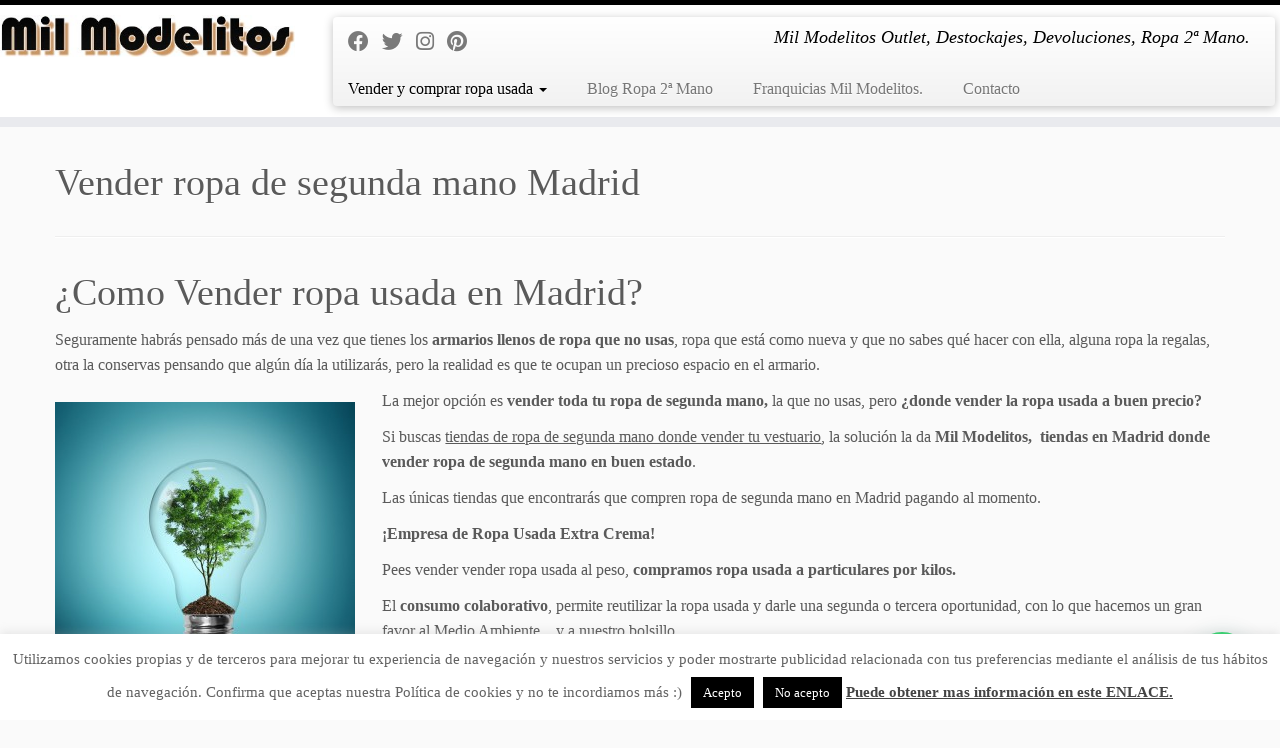

--- FILE ---
content_type: text/html; charset=utf-8
request_url: https://www.google.com/recaptcha/api2/anchor?ar=1&k=6LeMnYAUAAAAAN53YUl9YhFVT7FTQ4lrY0z-vW_d&co=aHR0cHM6Ly9taWxtb2RlbGl0b3MuZXM6NDQz&hl=en&v=N67nZn4AqZkNcbeMu4prBgzg&size=invisible&anchor-ms=20000&execute-ms=30000&cb=4jnrmifx542
body_size: 48569
content:
<!DOCTYPE HTML><html dir="ltr" lang="en"><head><meta http-equiv="Content-Type" content="text/html; charset=UTF-8">
<meta http-equiv="X-UA-Compatible" content="IE=edge">
<title>reCAPTCHA</title>
<style type="text/css">
/* cyrillic-ext */
@font-face {
  font-family: 'Roboto';
  font-style: normal;
  font-weight: 400;
  font-stretch: 100%;
  src: url(//fonts.gstatic.com/s/roboto/v48/KFO7CnqEu92Fr1ME7kSn66aGLdTylUAMa3GUBHMdazTgWw.woff2) format('woff2');
  unicode-range: U+0460-052F, U+1C80-1C8A, U+20B4, U+2DE0-2DFF, U+A640-A69F, U+FE2E-FE2F;
}
/* cyrillic */
@font-face {
  font-family: 'Roboto';
  font-style: normal;
  font-weight: 400;
  font-stretch: 100%;
  src: url(//fonts.gstatic.com/s/roboto/v48/KFO7CnqEu92Fr1ME7kSn66aGLdTylUAMa3iUBHMdazTgWw.woff2) format('woff2');
  unicode-range: U+0301, U+0400-045F, U+0490-0491, U+04B0-04B1, U+2116;
}
/* greek-ext */
@font-face {
  font-family: 'Roboto';
  font-style: normal;
  font-weight: 400;
  font-stretch: 100%;
  src: url(//fonts.gstatic.com/s/roboto/v48/KFO7CnqEu92Fr1ME7kSn66aGLdTylUAMa3CUBHMdazTgWw.woff2) format('woff2');
  unicode-range: U+1F00-1FFF;
}
/* greek */
@font-face {
  font-family: 'Roboto';
  font-style: normal;
  font-weight: 400;
  font-stretch: 100%;
  src: url(//fonts.gstatic.com/s/roboto/v48/KFO7CnqEu92Fr1ME7kSn66aGLdTylUAMa3-UBHMdazTgWw.woff2) format('woff2');
  unicode-range: U+0370-0377, U+037A-037F, U+0384-038A, U+038C, U+038E-03A1, U+03A3-03FF;
}
/* math */
@font-face {
  font-family: 'Roboto';
  font-style: normal;
  font-weight: 400;
  font-stretch: 100%;
  src: url(//fonts.gstatic.com/s/roboto/v48/KFO7CnqEu92Fr1ME7kSn66aGLdTylUAMawCUBHMdazTgWw.woff2) format('woff2');
  unicode-range: U+0302-0303, U+0305, U+0307-0308, U+0310, U+0312, U+0315, U+031A, U+0326-0327, U+032C, U+032F-0330, U+0332-0333, U+0338, U+033A, U+0346, U+034D, U+0391-03A1, U+03A3-03A9, U+03B1-03C9, U+03D1, U+03D5-03D6, U+03F0-03F1, U+03F4-03F5, U+2016-2017, U+2034-2038, U+203C, U+2040, U+2043, U+2047, U+2050, U+2057, U+205F, U+2070-2071, U+2074-208E, U+2090-209C, U+20D0-20DC, U+20E1, U+20E5-20EF, U+2100-2112, U+2114-2115, U+2117-2121, U+2123-214F, U+2190, U+2192, U+2194-21AE, U+21B0-21E5, U+21F1-21F2, U+21F4-2211, U+2213-2214, U+2216-22FF, U+2308-230B, U+2310, U+2319, U+231C-2321, U+2336-237A, U+237C, U+2395, U+239B-23B7, U+23D0, U+23DC-23E1, U+2474-2475, U+25AF, U+25B3, U+25B7, U+25BD, U+25C1, U+25CA, U+25CC, U+25FB, U+266D-266F, U+27C0-27FF, U+2900-2AFF, U+2B0E-2B11, U+2B30-2B4C, U+2BFE, U+3030, U+FF5B, U+FF5D, U+1D400-1D7FF, U+1EE00-1EEFF;
}
/* symbols */
@font-face {
  font-family: 'Roboto';
  font-style: normal;
  font-weight: 400;
  font-stretch: 100%;
  src: url(//fonts.gstatic.com/s/roboto/v48/KFO7CnqEu92Fr1ME7kSn66aGLdTylUAMaxKUBHMdazTgWw.woff2) format('woff2');
  unicode-range: U+0001-000C, U+000E-001F, U+007F-009F, U+20DD-20E0, U+20E2-20E4, U+2150-218F, U+2190, U+2192, U+2194-2199, U+21AF, U+21E6-21F0, U+21F3, U+2218-2219, U+2299, U+22C4-22C6, U+2300-243F, U+2440-244A, U+2460-24FF, U+25A0-27BF, U+2800-28FF, U+2921-2922, U+2981, U+29BF, U+29EB, U+2B00-2BFF, U+4DC0-4DFF, U+FFF9-FFFB, U+10140-1018E, U+10190-1019C, U+101A0, U+101D0-101FD, U+102E0-102FB, U+10E60-10E7E, U+1D2C0-1D2D3, U+1D2E0-1D37F, U+1F000-1F0FF, U+1F100-1F1AD, U+1F1E6-1F1FF, U+1F30D-1F30F, U+1F315, U+1F31C, U+1F31E, U+1F320-1F32C, U+1F336, U+1F378, U+1F37D, U+1F382, U+1F393-1F39F, U+1F3A7-1F3A8, U+1F3AC-1F3AF, U+1F3C2, U+1F3C4-1F3C6, U+1F3CA-1F3CE, U+1F3D4-1F3E0, U+1F3ED, U+1F3F1-1F3F3, U+1F3F5-1F3F7, U+1F408, U+1F415, U+1F41F, U+1F426, U+1F43F, U+1F441-1F442, U+1F444, U+1F446-1F449, U+1F44C-1F44E, U+1F453, U+1F46A, U+1F47D, U+1F4A3, U+1F4B0, U+1F4B3, U+1F4B9, U+1F4BB, U+1F4BF, U+1F4C8-1F4CB, U+1F4D6, U+1F4DA, U+1F4DF, U+1F4E3-1F4E6, U+1F4EA-1F4ED, U+1F4F7, U+1F4F9-1F4FB, U+1F4FD-1F4FE, U+1F503, U+1F507-1F50B, U+1F50D, U+1F512-1F513, U+1F53E-1F54A, U+1F54F-1F5FA, U+1F610, U+1F650-1F67F, U+1F687, U+1F68D, U+1F691, U+1F694, U+1F698, U+1F6AD, U+1F6B2, U+1F6B9-1F6BA, U+1F6BC, U+1F6C6-1F6CF, U+1F6D3-1F6D7, U+1F6E0-1F6EA, U+1F6F0-1F6F3, U+1F6F7-1F6FC, U+1F700-1F7FF, U+1F800-1F80B, U+1F810-1F847, U+1F850-1F859, U+1F860-1F887, U+1F890-1F8AD, U+1F8B0-1F8BB, U+1F8C0-1F8C1, U+1F900-1F90B, U+1F93B, U+1F946, U+1F984, U+1F996, U+1F9E9, U+1FA00-1FA6F, U+1FA70-1FA7C, U+1FA80-1FA89, U+1FA8F-1FAC6, U+1FACE-1FADC, U+1FADF-1FAE9, U+1FAF0-1FAF8, U+1FB00-1FBFF;
}
/* vietnamese */
@font-face {
  font-family: 'Roboto';
  font-style: normal;
  font-weight: 400;
  font-stretch: 100%;
  src: url(//fonts.gstatic.com/s/roboto/v48/KFO7CnqEu92Fr1ME7kSn66aGLdTylUAMa3OUBHMdazTgWw.woff2) format('woff2');
  unicode-range: U+0102-0103, U+0110-0111, U+0128-0129, U+0168-0169, U+01A0-01A1, U+01AF-01B0, U+0300-0301, U+0303-0304, U+0308-0309, U+0323, U+0329, U+1EA0-1EF9, U+20AB;
}
/* latin-ext */
@font-face {
  font-family: 'Roboto';
  font-style: normal;
  font-weight: 400;
  font-stretch: 100%;
  src: url(//fonts.gstatic.com/s/roboto/v48/KFO7CnqEu92Fr1ME7kSn66aGLdTylUAMa3KUBHMdazTgWw.woff2) format('woff2');
  unicode-range: U+0100-02BA, U+02BD-02C5, U+02C7-02CC, U+02CE-02D7, U+02DD-02FF, U+0304, U+0308, U+0329, U+1D00-1DBF, U+1E00-1E9F, U+1EF2-1EFF, U+2020, U+20A0-20AB, U+20AD-20C0, U+2113, U+2C60-2C7F, U+A720-A7FF;
}
/* latin */
@font-face {
  font-family: 'Roboto';
  font-style: normal;
  font-weight: 400;
  font-stretch: 100%;
  src: url(//fonts.gstatic.com/s/roboto/v48/KFO7CnqEu92Fr1ME7kSn66aGLdTylUAMa3yUBHMdazQ.woff2) format('woff2');
  unicode-range: U+0000-00FF, U+0131, U+0152-0153, U+02BB-02BC, U+02C6, U+02DA, U+02DC, U+0304, U+0308, U+0329, U+2000-206F, U+20AC, U+2122, U+2191, U+2193, U+2212, U+2215, U+FEFF, U+FFFD;
}
/* cyrillic-ext */
@font-face {
  font-family: 'Roboto';
  font-style: normal;
  font-weight: 500;
  font-stretch: 100%;
  src: url(//fonts.gstatic.com/s/roboto/v48/KFO7CnqEu92Fr1ME7kSn66aGLdTylUAMa3GUBHMdazTgWw.woff2) format('woff2');
  unicode-range: U+0460-052F, U+1C80-1C8A, U+20B4, U+2DE0-2DFF, U+A640-A69F, U+FE2E-FE2F;
}
/* cyrillic */
@font-face {
  font-family: 'Roboto';
  font-style: normal;
  font-weight: 500;
  font-stretch: 100%;
  src: url(//fonts.gstatic.com/s/roboto/v48/KFO7CnqEu92Fr1ME7kSn66aGLdTylUAMa3iUBHMdazTgWw.woff2) format('woff2');
  unicode-range: U+0301, U+0400-045F, U+0490-0491, U+04B0-04B1, U+2116;
}
/* greek-ext */
@font-face {
  font-family: 'Roboto';
  font-style: normal;
  font-weight: 500;
  font-stretch: 100%;
  src: url(//fonts.gstatic.com/s/roboto/v48/KFO7CnqEu92Fr1ME7kSn66aGLdTylUAMa3CUBHMdazTgWw.woff2) format('woff2');
  unicode-range: U+1F00-1FFF;
}
/* greek */
@font-face {
  font-family: 'Roboto';
  font-style: normal;
  font-weight: 500;
  font-stretch: 100%;
  src: url(//fonts.gstatic.com/s/roboto/v48/KFO7CnqEu92Fr1ME7kSn66aGLdTylUAMa3-UBHMdazTgWw.woff2) format('woff2');
  unicode-range: U+0370-0377, U+037A-037F, U+0384-038A, U+038C, U+038E-03A1, U+03A3-03FF;
}
/* math */
@font-face {
  font-family: 'Roboto';
  font-style: normal;
  font-weight: 500;
  font-stretch: 100%;
  src: url(//fonts.gstatic.com/s/roboto/v48/KFO7CnqEu92Fr1ME7kSn66aGLdTylUAMawCUBHMdazTgWw.woff2) format('woff2');
  unicode-range: U+0302-0303, U+0305, U+0307-0308, U+0310, U+0312, U+0315, U+031A, U+0326-0327, U+032C, U+032F-0330, U+0332-0333, U+0338, U+033A, U+0346, U+034D, U+0391-03A1, U+03A3-03A9, U+03B1-03C9, U+03D1, U+03D5-03D6, U+03F0-03F1, U+03F4-03F5, U+2016-2017, U+2034-2038, U+203C, U+2040, U+2043, U+2047, U+2050, U+2057, U+205F, U+2070-2071, U+2074-208E, U+2090-209C, U+20D0-20DC, U+20E1, U+20E5-20EF, U+2100-2112, U+2114-2115, U+2117-2121, U+2123-214F, U+2190, U+2192, U+2194-21AE, U+21B0-21E5, U+21F1-21F2, U+21F4-2211, U+2213-2214, U+2216-22FF, U+2308-230B, U+2310, U+2319, U+231C-2321, U+2336-237A, U+237C, U+2395, U+239B-23B7, U+23D0, U+23DC-23E1, U+2474-2475, U+25AF, U+25B3, U+25B7, U+25BD, U+25C1, U+25CA, U+25CC, U+25FB, U+266D-266F, U+27C0-27FF, U+2900-2AFF, U+2B0E-2B11, U+2B30-2B4C, U+2BFE, U+3030, U+FF5B, U+FF5D, U+1D400-1D7FF, U+1EE00-1EEFF;
}
/* symbols */
@font-face {
  font-family: 'Roboto';
  font-style: normal;
  font-weight: 500;
  font-stretch: 100%;
  src: url(//fonts.gstatic.com/s/roboto/v48/KFO7CnqEu92Fr1ME7kSn66aGLdTylUAMaxKUBHMdazTgWw.woff2) format('woff2');
  unicode-range: U+0001-000C, U+000E-001F, U+007F-009F, U+20DD-20E0, U+20E2-20E4, U+2150-218F, U+2190, U+2192, U+2194-2199, U+21AF, U+21E6-21F0, U+21F3, U+2218-2219, U+2299, U+22C4-22C6, U+2300-243F, U+2440-244A, U+2460-24FF, U+25A0-27BF, U+2800-28FF, U+2921-2922, U+2981, U+29BF, U+29EB, U+2B00-2BFF, U+4DC0-4DFF, U+FFF9-FFFB, U+10140-1018E, U+10190-1019C, U+101A0, U+101D0-101FD, U+102E0-102FB, U+10E60-10E7E, U+1D2C0-1D2D3, U+1D2E0-1D37F, U+1F000-1F0FF, U+1F100-1F1AD, U+1F1E6-1F1FF, U+1F30D-1F30F, U+1F315, U+1F31C, U+1F31E, U+1F320-1F32C, U+1F336, U+1F378, U+1F37D, U+1F382, U+1F393-1F39F, U+1F3A7-1F3A8, U+1F3AC-1F3AF, U+1F3C2, U+1F3C4-1F3C6, U+1F3CA-1F3CE, U+1F3D4-1F3E0, U+1F3ED, U+1F3F1-1F3F3, U+1F3F5-1F3F7, U+1F408, U+1F415, U+1F41F, U+1F426, U+1F43F, U+1F441-1F442, U+1F444, U+1F446-1F449, U+1F44C-1F44E, U+1F453, U+1F46A, U+1F47D, U+1F4A3, U+1F4B0, U+1F4B3, U+1F4B9, U+1F4BB, U+1F4BF, U+1F4C8-1F4CB, U+1F4D6, U+1F4DA, U+1F4DF, U+1F4E3-1F4E6, U+1F4EA-1F4ED, U+1F4F7, U+1F4F9-1F4FB, U+1F4FD-1F4FE, U+1F503, U+1F507-1F50B, U+1F50D, U+1F512-1F513, U+1F53E-1F54A, U+1F54F-1F5FA, U+1F610, U+1F650-1F67F, U+1F687, U+1F68D, U+1F691, U+1F694, U+1F698, U+1F6AD, U+1F6B2, U+1F6B9-1F6BA, U+1F6BC, U+1F6C6-1F6CF, U+1F6D3-1F6D7, U+1F6E0-1F6EA, U+1F6F0-1F6F3, U+1F6F7-1F6FC, U+1F700-1F7FF, U+1F800-1F80B, U+1F810-1F847, U+1F850-1F859, U+1F860-1F887, U+1F890-1F8AD, U+1F8B0-1F8BB, U+1F8C0-1F8C1, U+1F900-1F90B, U+1F93B, U+1F946, U+1F984, U+1F996, U+1F9E9, U+1FA00-1FA6F, U+1FA70-1FA7C, U+1FA80-1FA89, U+1FA8F-1FAC6, U+1FACE-1FADC, U+1FADF-1FAE9, U+1FAF0-1FAF8, U+1FB00-1FBFF;
}
/* vietnamese */
@font-face {
  font-family: 'Roboto';
  font-style: normal;
  font-weight: 500;
  font-stretch: 100%;
  src: url(//fonts.gstatic.com/s/roboto/v48/KFO7CnqEu92Fr1ME7kSn66aGLdTylUAMa3OUBHMdazTgWw.woff2) format('woff2');
  unicode-range: U+0102-0103, U+0110-0111, U+0128-0129, U+0168-0169, U+01A0-01A1, U+01AF-01B0, U+0300-0301, U+0303-0304, U+0308-0309, U+0323, U+0329, U+1EA0-1EF9, U+20AB;
}
/* latin-ext */
@font-face {
  font-family: 'Roboto';
  font-style: normal;
  font-weight: 500;
  font-stretch: 100%;
  src: url(//fonts.gstatic.com/s/roboto/v48/KFO7CnqEu92Fr1ME7kSn66aGLdTylUAMa3KUBHMdazTgWw.woff2) format('woff2');
  unicode-range: U+0100-02BA, U+02BD-02C5, U+02C7-02CC, U+02CE-02D7, U+02DD-02FF, U+0304, U+0308, U+0329, U+1D00-1DBF, U+1E00-1E9F, U+1EF2-1EFF, U+2020, U+20A0-20AB, U+20AD-20C0, U+2113, U+2C60-2C7F, U+A720-A7FF;
}
/* latin */
@font-face {
  font-family: 'Roboto';
  font-style: normal;
  font-weight: 500;
  font-stretch: 100%;
  src: url(//fonts.gstatic.com/s/roboto/v48/KFO7CnqEu92Fr1ME7kSn66aGLdTylUAMa3yUBHMdazQ.woff2) format('woff2');
  unicode-range: U+0000-00FF, U+0131, U+0152-0153, U+02BB-02BC, U+02C6, U+02DA, U+02DC, U+0304, U+0308, U+0329, U+2000-206F, U+20AC, U+2122, U+2191, U+2193, U+2212, U+2215, U+FEFF, U+FFFD;
}
/* cyrillic-ext */
@font-face {
  font-family: 'Roboto';
  font-style: normal;
  font-weight: 900;
  font-stretch: 100%;
  src: url(//fonts.gstatic.com/s/roboto/v48/KFO7CnqEu92Fr1ME7kSn66aGLdTylUAMa3GUBHMdazTgWw.woff2) format('woff2');
  unicode-range: U+0460-052F, U+1C80-1C8A, U+20B4, U+2DE0-2DFF, U+A640-A69F, U+FE2E-FE2F;
}
/* cyrillic */
@font-face {
  font-family: 'Roboto';
  font-style: normal;
  font-weight: 900;
  font-stretch: 100%;
  src: url(//fonts.gstatic.com/s/roboto/v48/KFO7CnqEu92Fr1ME7kSn66aGLdTylUAMa3iUBHMdazTgWw.woff2) format('woff2');
  unicode-range: U+0301, U+0400-045F, U+0490-0491, U+04B0-04B1, U+2116;
}
/* greek-ext */
@font-face {
  font-family: 'Roboto';
  font-style: normal;
  font-weight: 900;
  font-stretch: 100%;
  src: url(//fonts.gstatic.com/s/roboto/v48/KFO7CnqEu92Fr1ME7kSn66aGLdTylUAMa3CUBHMdazTgWw.woff2) format('woff2');
  unicode-range: U+1F00-1FFF;
}
/* greek */
@font-face {
  font-family: 'Roboto';
  font-style: normal;
  font-weight: 900;
  font-stretch: 100%;
  src: url(//fonts.gstatic.com/s/roboto/v48/KFO7CnqEu92Fr1ME7kSn66aGLdTylUAMa3-UBHMdazTgWw.woff2) format('woff2');
  unicode-range: U+0370-0377, U+037A-037F, U+0384-038A, U+038C, U+038E-03A1, U+03A3-03FF;
}
/* math */
@font-face {
  font-family: 'Roboto';
  font-style: normal;
  font-weight: 900;
  font-stretch: 100%;
  src: url(//fonts.gstatic.com/s/roboto/v48/KFO7CnqEu92Fr1ME7kSn66aGLdTylUAMawCUBHMdazTgWw.woff2) format('woff2');
  unicode-range: U+0302-0303, U+0305, U+0307-0308, U+0310, U+0312, U+0315, U+031A, U+0326-0327, U+032C, U+032F-0330, U+0332-0333, U+0338, U+033A, U+0346, U+034D, U+0391-03A1, U+03A3-03A9, U+03B1-03C9, U+03D1, U+03D5-03D6, U+03F0-03F1, U+03F4-03F5, U+2016-2017, U+2034-2038, U+203C, U+2040, U+2043, U+2047, U+2050, U+2057, U+205F, U+2070-2071, U+2074-208E, U+2090-209C, U+20D0-20DC, U+20E1, U+20E5-20EF, U+2100-2112, U+2114-2115, U+2117-2121, U+2123-214F, U+2190, U+2192, U+2194-21AE, U+21B0-21E5, U+21F1-21F2, U+21F4-2211, U+2213-2214, U+2216-22FF, U+2308-230B, U+2310, U+2319, U+231C-2321, U+2336-237A, U+237C, U+2395, U+239B-23B7, U+23D0, U+23DC-23E1, U+2474-2475, U+25AF, U+25B3, U+25B7, U+25BD, U+25C1, U+25CA, U+25CC, U+25FB, U+266D-266F, U+27C0-27FF, U+2900-2AFF, U+2B0E-2B11, U+2B30-2B4C, U+2BFE, U+3030, U+FF5B, U+FF5D, U+1D400-1D7FF, U+1EE00-1EEFF;
}
/* symbols */
@font-face {
  font-family: 'Roboto';
  font-style: normal;
  font-weight: 900;
  font-stretch: 100%;
  src: url(//fonts.gstatic.com/s/roboto/v48/KFO7CnqEu92Fr1ME7kSn66aGLdTylUAMaxKUBHMdazTgWw.woff2) format('woff2');
  unicode-range: U+0001-000C, U+000E-001F, U+007F-009F, U+20DD-20E0, U+20E2-20E4, U+2150-218F, U+2190, U+2192, U+2194-2199, U+21AF, U+21E6-21F0, U+21F3, U+2218-2219, U+2299, U+22C4-22C6, U+2300-243F, U+2440-244A, U+2460-24FF, U+25A0-27BF, U+2800-28FF, U+2921-2922, U+2981, U+29BF, U+29EB, U+2B00-2BFF, U+4DC0-4DFF, U+FFF9-FFFB, U+10140-1018E, U+10190-1019C, U+101A0, U+101D0-101FD, U+102E0-102FB, U+10E60-10E7E, U+1D2C0-1D2D3, U+1D2E0-1D37F, U+1F000-1F0FF, U+1F100-1F1AD, U+1F1E6-1F1FF, U+1F30D-1F30F, U+1F315, U+1F31C, U+1F31E, U+1F320-1F32C, U+1F336, U+1F378, U+1F37D, U+1F382, U+1F393-1F39F, U+1F3A7-1F3A8, U+1F3AC-1F3AF, U+1F3C2, U+1F3C4-1F3C6, U+1F3CA-1F3CE, U+1F3D4-1F3E0, U+1F3ED, U+1F3F1-1F3F3, U+1F3F5-1F3F7, U+1F408, U+1F415, U+1F41F, U+1F426, U+1F43F, U+1F441-1F442, U+1F444, U+1F446-1F449, U+1F44C-1F44E, U+1F453, U+1F46A, U+1F47D, U+1F4A3, U+1F4B0, U+1F4B3, U+1F4B9, U+1F4BB, U+1F4BF, U+1F4C8-1F4CB, U+1F4D6, U+1F4DA, U+1F4DF, U+1F4E3-1F4E6, U+1F4EA-1F4ED, U+1F4F7, U+1F4F9-1F4FB, U+1F4FD-1F4FE, U+1F503, U+1F507-1F50B, U+1F50D, U+1F512-1F513, U+1F53E-1F54A, U+1F54F-1F5FA, U+1F610, U+1F650-1F67F, U+1F687, U+1F68D, U+1F691, U+1F694, U+1F698, U+1F6AD, U+1F6B2, U+1F6B9-1F6BA, U+1F6BC, U+1F6C6-1F6CF, U+1F6D3-1F6D7, U+1F6E0-1F6EA, U+1F6F0-1F6F3, U+1F6F7-1F6FC, U+1F700-1F7FF, U+1F800-1F80B, U+1F810-1F847, U+1F850-1F859, U+1F860-1F887, U+1F890-1F8AD, U+1F8B0-1F8BB, U+1F8C0-1F8C1, U+1F900-1F90B, U+1F93B, U+1F946, U+1F984, U+1F996, U+1F9E9, U+1FA00-1FA6F, U+1FA70-1FA7C, U+1FA80-1FA89, U+1FA8F-1FAC6, U+1FACE-1FADC, U+1FADF-1FAE9, U+1FAF0-1FAF8, U+1FB00-1FBFF;
}
/* vietnamese */
@font-face {
  font-family: 'Roboto';
  font-style: normal;
  font-weight: 900;
  font-stretch: 100%;
  src: url(//fonts.gstatic.com/s/roboto/v48/KFO7CnqEu92Fr1ME7kSn66aGLdTylUAMa3OUBHMdazTgWw.woff2) format('woff2');
  unicode-range: U+0102-0103, U+0110-0111, U+0128-0129, U+0168-0169, U+01A0-01A1, U+01AF-01B0, U+0300-0301, U+0303-0304, U+0308-0309, U+0323, U+0329, U+1EA0-1EF9, U+20AB;
}
/* latin-ext */
@font-face {
  font-family: 'Roboto';
  font-style: normal;
  font-weight: 900;
  font-stretch: 100%;
  src: url(//fonts.gstatic.com/s/roboto/v48/KFO7CnqEu92Fr1ME7kSn66aGLdTylUAMa3KUBHMdazTgWw.woff2) format('woff2');
  unicode-range: U+0100-02BA, U+02BD-02C5, U+02C7-02CC, U+02CE-02D7, U+02DD-02FF, U+0304, U+0308, U+0329, U+1D00-1DBF, U+1E00-1E9F, U+1EF2-1EFF, U+2020, U+20A0-20AB, U+20AD-20C0, U+2113, U+2C60-2C7F, U+A720-A7FF;
}
/* latin */
@font-face {
  font-family: 'Roboto';
  font-style: normal;
  font-weight: 900;
  font-stretch: 100%;
  src: url(//fonts.gstatic.com/s/roboto/v48/KFO7CnqEu92Fr1ME7kSn66aGLdTylUAMa3yUBHMdazQ.woff2) format('woff2');
  unicode-range: U+0000-00FF, U+0131, U+0152-0153, U+02BB-02BC, U+02C6, U+02DA, U+02DC, U+0304, U+0308, U+0329, U+2000-206F, U+20AC, U+2122, U+2191, U+2193, U+2212, U+2215, U+FEFF, U+FFFD;
}

</style>
<link rel="stylesheet" type="text/css" href="https://www.gstatic.com/recaptcha/releases/N67nZn4AqZkNcbeMu4prBgzg/styles__ltr.css">
<script nonce="O9y1xqH8ZfvFGk6wWHJpuw" type="text/javascript">window['__recaptcha_api'] = 'https://www.google.com/recaptcha/api2/';</script>
<script type="text/javascript" src="https://www.gstatic.com/recaptcha/releases/N67nZn4AqZkNcbeMu4prBgzg/recaptcha__en.js" nonce="O9y1xqH8ZfvFGk6wWHJpuw">
      
    </script></head>
<body><div id="rc-anchor-alert" class="rc-anchor-alert"></div>
<input type="hidden" id="recaptcha-token" value="[base64]">
<script type="text/javascript" nonce="O9y1xqH8ZfvFGk6wWHJpuw">
      recaptcha.anchor.Main.init("[\x22ainput\x22,[\x22bgdata\x22,\x22\x22,\[base64]/[base64]/[base64]/bmV3IHJbeF0oY1swXSk6RT09Mj9uZXcgclt4XShjWzBdLGNbMV0pOkU9PTM/bmV3IHJbeF0oY1swXSxjWzFdLGNbMl0pOkU9PTQ/[base64]/[base64]/[base64]/[base64]/[base64]/[base64]/[base64]/[base64]\x22,\[base64]\\u003d\\u003d\x22,\x22InzCgGE3wqbDtGPCnMKNw4TCpRcDw6zCqjwVwp3Cr8OdwpLDtsKmP0HCgMKmEDwbwoknwr9ZwqrDgVLCrC/DvUVUV8Kcw4YTfcKuwpIwXWbDvMOSPCJ4NMKIw7DDtB3CuhQ7FH9Rw6DCqMOYWMOqw5xmwqpywoYLw51ybsKsw5XDpcOpIizDvMO/wonCo8ONLFPCusKxwr/CtH7DnHvDrcOYbQQrYcKXw5VIw6vDrEPDkcOzDcKyXznDkm7DjsKZB8OcJGs1w7gTQcOhwo4PAMORGDIEwr/CjcOBwpl3wrY0TkrDvl0owqTDnsKVwp7DuMKdwqFSHiPCusK6OW4FwqLDnsKGCTk8McOIwrTCgArDg8OJYHQIwrjCvMK5NcOVd1DCjMO5w6HDgMKxw4/[base64]/Dp8OHNMKgwqZ4wp3Ci8Odw5nDlgwaBE3DrWcJwonCqsKuTcKDwpTDozLCu8KewrrDgcKNOUrCtsOIPEkFw4cpCEzCvcOXw63Do8OFKVNZw6I7w5nDuHVOw40OdFrChR53w5/DlHPDpgHDu8KKaiHDvcOVwpzDjsKRw4oSXyAtw4UbGcONfcOECXDCgMKjwqfClsO0IMOEwoQnHcOKwqDCpcKqw7piG8KUUcKmeQXCq8O6wr8+wodgwq/Dn1HCmMO4w7PCrzfDr8Kzwo/DmsKlIsOxckRSw7/[base64]/DmMO2d8Kywr1PfjLDvsOEScKqbMO0aMO7wqnCmTXChMK4w7nCvVlBJlMKw7FkVwfCqsK7EXlSC2FIw5tJw67Cn8OcBi3CkcOWEnrDqsOiw53Cm1XCpsK2dMKLTsKcwrdBwrQBw4/Duh/ClmvCpcKFw5N7UGd3I8KFwqbDtELDncKRKC3DsUAwwobCsMO2wogAwrXCk8KVw7jDpjrDrVkFeWDCiTENJ8KhecO1w4Y8CMKmWcOrMG4cw5PCg8OWWh/[base64]/[base64]/[base64]/CjzAOJMKaw7k/BgI0eW5MUnwJB8OKw69TKA/Do2TDrgMySDjCqcO4w7wUelxTw5AcRE8mNjVSwr9Iw6w5w5Ucw7/Ct1jDr23CkEnDuxDDs0hACT0BJX/CuRBfH8O3wpTDrTzChMKlUMOuN8OZw4DDncKDM8KKw7Nnwp/DqzLCgcKAYRAvFzMVwrQwJEcuwocfwrNiX8KgE8Ohw7UJH03CiBjCqV7CvsOlw5NVfQxGwoLDsMOFEcO4IMOJwpbCnMKDFA9XM3PDoXrCjMK0GsOBTsKMCUTCtMKHcsOefsK8JMOrw4vDjCPDjH4DRMOTwoHCtDXDkCcowo3DqsOPw7zClsKRDGLCtcK/wowCw7DCm8O/w5TDkkHDuMKkwp7DjTTCkMKfw7jDl3PDgsKaTB3ChsKFwqfDklfDpA3DqyYlw4FrMMO7VMOVwoXCrTXCqcORw5d4TcKewrzCn8KvYU0dwr/DvnbCncKDwqBawpEXE8KKBMKaLMOpPSsjwoJTGsK4woTCq1bCsDNCwrfCrMKtH8Oiw4EBYcKJVBckwp11wqcWbMKlH8KaQ8OqckZHwr3Cm8OGPUg/Ql14D0hkR1DDqGwEIcO9XMOZwrbDm8KiTiZuUsO5EQowVcK+w4HDkAthwqN0XjvCkkdUdlfDuMO4w6zDisKeLjvCqU9aEDjCilTDkMKuBHzCvQ0lwqnCi8KSw5zDgBLDk3ECw67ChMOaw7wZw5HCjsOZf8OsM8Ktw6/[base64]/DnsOfw7PCoAjCrsOhSixowrh9w6Uhwo7DmMObXzBTwrIcwptEXsKMWMORf8ODRSpJe8KtPxvDqMOKUcKEWQRBwr3DqcOdw6bDhcKCMmQuw5g/[base64]/wohod8KOwpBRw7fDhMOyw4tTfMOdSwLDlsOowolnDMK9w7rCncKeUcKRw6Jqw5xOw7VjwrjCnsKYw6gOw5rCiWPDsk0+wqrDjkPCrlJLVHLCsmPDsMKJw4/CmSnDn8Kmw4PCj3fDpsOLQ8OLw5/CnMOlXRdDwqLCpcOARh7Cn01qw4rCpBUCwqFQIFXDr0VBw5FASyXDlBLCu2bDsgYwJFdORcOFw5dtX8KTNQLCusO7wpvDqMKoSMOQfsOdwonDgCrDhcOJZGIfw63DkyHDgMKZOMOSH8OVw6jDt8OaMMKQwrfDgMOTc8KTwrrClMKQwprDoMOtAjADw5/Drj7DqsK8w4hxQ8KXw6dZVcObB8KNPi/Cq8OsHMKsa8OxwosIXMKIwoDDlzR5wogONTEjKsOGUTXCumALF8OhGMOmw67Dqx/CoFzDmUkZw4TDsEkRwqXCrTxWZRHCocO9w7QUw4ZWN33CoXxdwpnCnlg6CkjCncOEw7DDtj9SI8Kqw6UAw4PCtcK7worDtMO+FMKEwpo4CMOaUsKcbsOtMVYUwq7Ch8KFOsKnXzdNE8K0OGrDisKxw58sBTLDtw/DjC3CsMOsw4TDvwjCvDDCiMKZwo4Lw4l1wrkUwpnCvMKswonCumZ8w6hBQlTDgMO6wqZKAlw6e39EVWHDvcK5DS4eDT1AfcOGP8OSDMOoVhHCs8OlAwPDk8KnCcK2w6zDkCR/Kxc8wrp6XsOfw63DlTggOsO5bnXDjMKXwqVxw5lmIcOBDE/DoATCtDAfw6Qrw4nDhcK/w6bCnDg9MUI0cMOEBcOtB8Ouw6HDhwVRwrzCmsOTcTYxWcO/RsOgwrbDocO8LDXDgMK0w7Aww5YCbwbDjMOTUw3CrTFWw4zDnMOza8K3w4vDgEk0wobDnsOGBsOsBMO9wrQxB0zCmygVZ3BHwp7ClnATJsKGw4PChSPDlcOawqw6GSbCt2HDm8O/wrlYN3BtwqIVVmHChhXCicOjSz4dwrrDvxsNYQIdf1kvZUjDpSB6w6Iww6xLHsKYw5RFccOEWsO+w5Brw48LWAt+w4DCrkdgw7h0DcOewodiwonDgQ/CizMCcsKuw5xLwox5XsK4w7/DtCbDkFbCk8KIw6HCrVVOQWhBwqnDrSkuw7XCmSTDnmbCj0ABwr0DXsKmw798wpVCw7BnGsK/[base64]/Ds8OZw6TCuWTCk1LChMKSw7gFw6Bmwo1NYx0ww6/DkMK3w5cHw67DuMKJeMKwwo8RC8OCw6pUHUDCmCBZw5Vhw7pnw7oowpfCgsOVcELDunvDnU7CozXDlMKtwrTCucOqfsOXfcO9RlFCw41rw77Cq3/[base64]/[base64]/DsnrDl8ObwoPCjXwGw4c3w40iw4wYWkcOF8KYw5twwqLDicO7wq/DssKhYS3ClsKyXg4QccKrbsOGfsKWw5x8MsK3wpYLJRHDo8KMwoLCom0WwqTDii3CgCzChjMLCExowrbCsnXCksObWsOLwpUlIMKdMMO1wr/Cr1BvZjo3IsKXw7EBwrVBwp9Ow4jCgTDDpsO1w4ACwo3Cux0TwooSL8OLYGLCscKOw5vCgy/DusKkwrrCkw99wqZJwpEQwqtYw6AcDsKAO0bDmGTDoMOJZF3CkMK0woHCisOuDwN8w5TDnD5mWSjDsU/DvVM5wql4wojCk8OaWTFmwrwzZ8OYJCbCsG1/TcOmwrTDpyfDtMKfwp8nBDnDrEIqOV/CvwEnw77Cl3hyw6nCisKoHnvCkMOtw7fDmRd/BUEcw51wG2vDhksnwoTDjcKlwrHDjRrCj8O6Y3HDilPCmktPJQY7wq8DQcO5DsKxw6fDmSnDtXzDnXleW2AEwpk/DcO5w7wywqoUHE0ePsOIUQXCtsOXBQA1w5TDgDzCjhPDgy7CvWFJXX4pwqZKw4HDpG/CvDnDlsO3wrxAwrHCpR0ZSRAVwqTCgX4gNBRSRTfCjMOPw7w7wpIBwpoLFMKyf8KZwp8Bw5c8U37CqMOww7QBwqPCqS9vw4ABVMKIw6jDpcKnX8KKDV3DncKpw5HDlB18dUJpwpc/OcK+BsKAfRDDjsOLwq3DlcKgDsO1KQV5I2JuwrTCniMww4LDrV/Cu08dw57ClMOEw5PDtyzDk8KxGEpMN8KMw6HChnUKwq/DnMO4w5DDqMOcOmDClUBqdD9eXhbDmmjCvTjDln4WwqwQw7rDjMOPQ2EJw43DhcOJw5sCW0vDocK2UcKoacONBsK1wrNQFWUZw71Vw6PDqmrDkMKhTsKqw4jDtcOLw5HDvUpXb0pXw6dTJ8K9w6ohOxfDpBrCsMK1w6/Dv8K5wofCjMK5K2DDoMKTwr/[base64]/wo7Cp8OgUMOYw6XDlhDCg1bCm8Kdw5PDkcKuHGHDhk3CsH/DpcKKFMOxbGR1JkA9wofDvhJ/w6vCr8OZb8OKwpnDqhZ5wrtcb8KVw7UlIBIVGh3Cq3zCgEheWsOtw4RRYcOVwrAmfibCszBWw5fDqMOZe8KeUcKLdsO2wpDCisO+w61OwocTeMOXMhXDtlZPw6HDhR/DrA1Mw6AWEsO/wrNhwobDocOKwplFXToMwqPCpsOqNmnClcKrcsKHw64ew58MF8O6PcKmJMKmw7txIcORDjDDk24BQ187w7HDjV8ow7jDkcK9ScKLV8O/[base64]/[base64]/[base64]/Dj0pMNsO/SzIBPigIw40qDMKLwq7DuDxbI2NPLsO6wq8kwpwHw4nCvMKMw7kmZMOddcO6MSjDo8OGw75yZsO7BlliIMO3OC/CrQpLw6dVIcOfN8OEwrxsYR8vUsK4Bi7DqEJ8AhTDilPCvyAwU8OJwqPCu8KLVBttw40TwqZKw4d5azw0wpEbwqDCuX/DgMKgG2gLF8OQFDA1w4oDIngHLHsFTSdUFMOpEsOAN8O2ACHDpRPDgC4YwogWUiIswozDtsKUw7PDksKOfjLDljRFwq1Tw5JOAsKYbQLDug8RMcOFQsK3wqnDusKkVip/MMOVa2Zmw6zDrXwhaTtROBEVU28yKsK5VsK4w7EAL8OkUcOjIMKnWcO+MMODOcKBN8OTw7Ypwr4ZUcKow6VNUChAGltKEMKbYxFODFdLwrvDmcO9w4Q8w45jw4Zqwoh7awp/dnDDvMKZw7MnGGTDlMO2BcKgw6XDlsOTQcKjRBDDkkDDqHQCwofCo8OzRQHCscOYRcK8wo4Zw6TDrD08wrJXNk8hwozDh2TCmsOpEcKBw4/[base64]/w4bCuwsUBsOaAcKvcEcCw6wrw6LCr8OMKsOZw6tiA8K2M8K8XmV/[base64]/Cm8KoPxnCqEXDtcOHDsOvJDMzwpYTw4Z7IWvCgSp4woJDw518WXMifMK+G8OyTsKOIcO2w4N3w5rCscK/CnbDkiIfwpAxFcO8w4bDmkc4TlXDj0TDo15vwqnCkhoIMsOPOjLDn3bChCcJeg3DocKWw793TMKGY8KGwoFhwpk3w5YhTE8vwrnDgcKRw7TDjDV8wp/Dr286NgBlFMOUwpTDtlPCrzFswrPDpB0RSFojDMO0F3TChcKowp7Dm8OaOVfDuTJEFsKQwp0PBW/[base64]/CnMKtG8OMdEzCmEUSEcO6wpgXa0xGP8KHw5DDnQstwo3ClcKowonDncKJMzhZb8K0wonCvcORcgrCocOFw5XCsQfCq8Krwr/CksO8wrZBbSvCvMKhAsOIegrDuMKfw4LCqBkUwrXDsU89w5nCpS0KwqXCg8O2wqd6w7cIwp7DgsKCQcOqwpbDtDNXw6w7wrI4w6DCqsK5w7U1w6JpFsOMEQ7Dm1HDk8OIw7sHw6Y+wqcaw44SVyRZEMK7OsOewpwLHh/DrwnDu8OKUmEXOsK0B1R2w5oJw5nDicO5w4PCucKyDsKDWsOcTCHDl8OxdMKdw5jCo8O0PcOZwoPChWDDhXnDjCrDig5qAMKcCsKmWxfDnMOYKGZewp/[base64]/wpJJai7Cq3bCqFbChErDh8OLaknChRVOf8OaAxbCqMOhw6c6KiRnRVdYEcOLw6PClsKiMXTCti0RFVAbfnzCuyh1RjUZbiMyfcKyIHvDm8OhA8KNwpXDscK8ZVggUgvCo8OIfcK8w7rDm1nDom/DkMO9wq7Chwp4AMKTwrnCtynCtDTCucKVwrrDt8Ofc2dWOHzDnEURNBFHMsODwpLCm3ZtS2BkVQPCjcKRUsODO8OePMKEKsOowpFqMhHDrcOGDFvCu8K7wpgPOcOrw5l0wprCoVpAwpTDiBs3OMOEYcOdWsOgGEbCv1XDtz4bwoHDrx/CnHUsHETDicKPNsOkeS3DunlWHMK3wrUxBynCsiZVw7tAw4rCjcO3wrVTHXnDnzHCmyMvw6HDpCoqwpXDhFZMwq3CgkF7w6rDkz4twoAiw7Ugw7Y2w713w4w/D8KcwpDDhkrCmcOUBMKJJ8K2wqTClxtVDTIhd8K8w5LCisKJDMOVwpt6wqZEIxlMwpnCkHA7w6fCigl4w63Di2tjw7cMw5jDsFMtwrsPw4bCrcKnSy/DnSQBPMOifMKVwoDCqMOPZh0EF8O/w7zCowbDi8KVw5/Cr8OOUcKJOAIyfCQBw6DCpFhmw5nCgcKbwoZjw7wcwqjCsyjCksOBQ8KjwqpRbHskBcOtwosjw57CrsOxwqJbD8K7OcOBR2DDjsKEw6nCmCvDrMKTYMOZV8OyKEFiVBJQwpB9w7lmw5LDuwLCjT4oTsOYMDPDoV8HRsO+w4/[base64]/IMO5RsOHUcKQw6PDj1DDohXDo8OdNcKfLiHCuSpODMOswrEhMMOTwq0+M8K8w5NcwrxSFcOWwozDncKDWRUGw5bDrsKZKhnDmn/[base64]/CisKSBjnCvidowozCiHbCsVvDpMOZw5cvZsOUfMKmLFDCugkaw4HCiMO6w6Bzw7/DlcKPwp7Ds28PBsOJw7jCu8KIw4p9ecOIRG/CqsOBNy7Dt8OYdsO8e1plVlNdw5Mye05DCMONS8KqwrzCjMKmw58zY8K+Y8KHGRd/K8Kww5LDmx/[base64]/[base64]/wqnCoRZZaBdyRMKtw6rDgRQFw7Ekw5BgQHnCkljCtcKCI8Kgwp3DrsKHwqXDh8OjFDPCsMK7YzPCn8OXwoVpwqbDqcOswrNQTsONwoN2wpEEwoXDlmMFw41yTMONwo0OGsOjw4/CsMO/w5xsw7vDjsOnUMOHw5x4w7LDpiYHFcKGw74Mw6fDtWLChUXCtjwSwpIMdC3CmynDrSgMwq/DmMO5aAoiwq5EN0HCr8Ohw53CvEXDpjzDgjjCsMOpwpJMw74cw7bCj3bCvcK8WcKdw4dMeFhmw5o/wpJ6UFJzQ8KMw5ddwr/[base64]/[base64]/[base64]/[base64]/XRbCrwHDlcOBw5bCuDkVwoEPwr/Dm1zCo2Naw77Di8KAw7TCjmFFwqhZS8KWbMOWwpwDD8KwbXVcw47CrwLCicKCwqc6cMKWDTpnwrsSwqFQAyzDk3AGw6hlwpdCw7XCmW3CvytGw5fDjBwqEEfCkkxMwozCpEvDoHHDisK6QiwhwprCnkTDrj/DuMK2w5nCnMKDw6lDwrMBHR7DrD5lw5LDvMOwOsORwoPDg8KvwrUmXMOARcKrw7V3w6ccCCkHRkrDmMOGw47CoAzDlCDCq0zCi0B/A3UxNArClcKfNkl5w4rDucO7woF7IMOMwqdWVXfCh2Iuw5vCvMOLw77Drn0Peg3CpGN9w6c3BMKfwrrCgXrCjcOKwrQfw6cJw71Bwo8Ywr3CoMKgw6PCjsKGcMKFw6dNwpTCnXs/LMOlJsKhwqHDssKzwpTCgcKNYsKlwq3Cqm16w6BEw45sJQnDlW/DsiNOQDcww6VXFsODE8KRwqpACMKjasOOVQUdwq3ClsKEw5vDrHTDqAjCkFJQw692wrpVwqbCgQZRwrHCuw8TKcKVw6Rqwr/DusKdwoZvwpcyEsOxVmjDnTN1L8KHBAUIwrrCpsOJQ8OaHnwPw4sFbsOWF8OFw7Nvw5zDtcOoQypDw6Iawp/[base64]/[base64]/Cg33CkMKDwqU9YSXDsMOKw4DCpcKIwppnwpDDqQ4GfWTDmjfCnlZkRmDDpCotwqbCiSkuN8OLAERLVMKdwqXDu8OHwqjDrF8/EMKeN8OrNsOkw4FyKcKWIMOgw7nDrHrCp8OMwqZzwrXCjgc/[base64]/[base64]/Dr8OhKsOqw4/DvsKbJ3bCmMK6OsKewqBEwrfDm8KOJlHDhG0UwpfDoGI4ZsKNY0Zrw63CtcO4w5XDk8K1BH/Cpjo8JMOnD8KvM8Ozw6RZKB7DlcOTw7zDpcOGwpvCqMKPw6UaK8KiwozCgcOVcArCt8Klb8OTw4pZw4TCpsKrw7FgbMO3T8K2w6EGw7LCmsO7fFLDkcKuw7PDmnsYwqwEQcKww6ZSXG3Do8K4M258w6fCs3NhwrLDtXbClgjDiB/CqSR1wqXDvsKZwp/CqcO/wpQgWcOoecOSQcKGHkHCscKyOiVjwqjCgWVtw7oaISkbMGciw4fCpcOrwpXDu8KzwpJ0w5owYzwowoVobRXCtMOBw43DhcKfw7jDsjTDlU8uw4fCssORAsO7RyXDl2/DqmDCjsK4Qx4vSjXCg1XDqMK0wptqajV3w6DCn2AabAbCsH7Dn1AOVyHCn8KjUcOtQx9Jwo5OBMK1w6MvQ3IrZ8Oqw5XCpsOOPAtQw6zDm8KWPFwldMOjBMOldjzDgTZ1wrfDr8Kpwq0WL1XDhMKNNsKuHCfCmT3DtsOpfz5fRC/CmsK+w6sswqAzZMKUD8KBw7vCl8O2Rxh6w6FdL8O/[base64]/[base64]/Djypsw45YUGTCi2bCkMKHw5NyKAQwwonCncKZw5rCssKqDiZCw6oVwoUbLztQecKsSAHDv8OFwqnCosKewr7DgsOHwrjClRjCjMOgNg7CpjgTK1kbwo7Do8KHEsKCJcOyckvDqMORw4lUSMO9AWl5CsK9EMKHEwbCn0LCncOzw4/Dp8O/X8O4wp3DqsK+w6zDohEvw5otwqULYixrXgR9w6bDkHrDgyTCjxfDnz/CvmfDonbDuMO6w7FcN2bCkTF4XcOUw4QpwoDDncOswqVkw6lIPsKdIMORwooDIMODwpjCscKdwrBpw7kkwqphwrJPR8OqwrJmTBDCl3Fuw5PDiCLDmcO6wosTS2jCiAMdwrxswp9MHcOLPsK/[base64]/KMOEEsKXw5wBbVDDgnbCo3zCu8OlVjlnFAwdw6zDtERlMMKFwoVbwrpHwo7DvkTDscOcJcKYW8KlBcOawoYFwqsXR2czGn9Wwqw+w78Zw6UZahzDjMKmUsOgw5dGwrjCmMK6w7TCl1NEwrvCi8KAJsKkwoTCgsKxDVfCjlDDsMKAwrzDscKPeMOwHz/Cs8KOwoDDhCDChMO/L07Cm8KVdk8nw548w7PDgWHDn1DDvMKKwo8QJ1TDmEHDk8KAPcOGe8K1EsO/[base64]/[base64]/CgD3Dq17DhMKuOEHChXfDpMKpc8KLwrzDiMOUw4Fww7HCr00AA2zCnsONw5vDpxvDucKewrcRBMOOD8OVSMKqw6dDw4PDkU/DqmHCtm/DqQTDglHDmsOawrVvw5TCqMOAw75nwp9Swo0dwrMnw5/DjMKnXBPDujDCkSzCo8OPfcO9bcKdEsOKS8OFBsKiFjV8ZC3Ct8KkHcO8wrQNLDIgHsKrwoRgO8ONEcOAE8KnwrvDksOuw5UAXsOIQBrDtSLDoXLCpGfCrmscwpJIbS8fFsKGwqvDqD3DsikJw4XCgF3Du8OwW8KXwqozwq/DgcKew7AxwqHCicO4w7B4w5JPwq7Du8KDw5jDgmHChDbChcO5LjLCisKPV8OdwpHChgvDicKow7EOQsKAw6NKL8O9RsO4wo4aCsOTw57Du8ONAT3Cj3HDuV4pwqsKU0ZgKxLDjnPCp8OGPCBJw5cBwpNzw73DosK0w40CGcKIw6tSwoIywp/ChDzDvVvCs8Kww4PDkV/DnsOFwp7ChyLCmcOrFMKjMBvCqw3CjlvDscOHD1h9wrnDnMOYw45EeCNAwqnDtVnDksKlIiPCtsO6w6rCpMKWwp/Cn8K9wr8Owp/Dv03CmDrDvm3DjcO7azbDiMKFF8O2EMO0DBNJw7zCkGXDtB0PwobCosOYwpxPH8KJDQhrLMKcw5g6wrnCv8ObMsKvYjA/wrrCqHjDmllrGRvCicKbwpY+w40PwqnChibDqsO8T8OMw70VEMOWX8Kiw4TDnzIkNsOiEGDDoBXCtioKeMKxw6DDrl1xb8KWwp8TMcOYTUvCjsOEMMO0VcK7LHvCq8OlOcOKI1E2OELDvMKaDMKYwrNTUE1Ww65eaMK/w5rCtsOxLsKnw7V4R3nDhHDCtW0NAMKUJ8Oww6HDjiXCtcKSAcOkW2DCrcOlWkgYdmPCtHDDi8Kzw63DpTPChERfw79lXD0jAkYydMK7worCoBDClGfDu8OZw7BqwqVBwpEeScKOQ8ORw4VHLTw7YnXDpn5LfMOYwq5/wqrCscONBcKJwonCu8OBwonCtMObMcKcwo1MQ8KawojCpMOrw6PDhMOjw7QrVsKfcMORw5LClcKRw4xjwp3DnsOuXAsjGUVuw6hoVnsTw7IRw6gLWlXCgsKGw5RXwqIGbD/ChcOEbQrCmB8KwpDCh8KkfXDDggoJw7/CpMO+wpvDisKTwpANwoBUP1cTC8ODw6rDgj7CgnJCfxfDosKuUMO0wqnDt8KMwrTCvMKhw6rCrAtVwq9wHsOzYMOCw53Cik4mwr0FasKCMcOiw7PDpcOSw4d/IsKOwqk7DMK7dVdaw5TDs8K9wo/Dlj0ISEo3e8KpwoDDlQFSw6QpQMOowrlLScKuw6/DpnlIwocGwo19wocrwoLCq0LCvsK7KF/Ch07DtMODDXXCrMK2fBLCpcOqJVMJw47Dq33Dg8OMccKiSznCgsKlw5nCoMKzwrLDsnQbU0gBZsKCPgpywp0zIcOOwrNtdHA6w7XDuhcTKWNEw6rCn8KsE8Oew7oVw61+w7EXwoTDsEg3KTJdBCVUATTCvMOLSDwueXXDrD/DlgvCncOmeQATMlIwOMKSwr/DhgVbMBtvw5TCssK4YcOHw7IQMcO9YkNOMW/CmcKIMhrCs31PT8Kuw5rCp8KME8OdHsKWFl7DjsO6wp7ChzTDijxyacK8wqXDtcKMw7Viw4QMw7nCkU3ChwxrWcO/wpvCo8OVJUteK8K4wr17w7PCp2zCoMKnbXc5w7wHwpo+ZsKBSgkyYMOjbMOmw5vCvTVkwr90wrPDg0I3w5ghwrPDpcKrJMKtw6vDmXZRw5FpahUKw4/CusKhw4/DmsK1ZXrDnCHCjcKxbi8cEkXClMKaKsO4DBVmK1ksF2HCpcOYMllSClxWw7vDhAzDqMKjw6xvw5jCsW4wwrs8wrRSYC3DnMOfEMKpwqfDnMKBKsOoXcOrbQwiHnBtVR9/wojClFDCn2A3MCPDqsKDBBzDuMKpPzTChQkSFcKSZibCmsK5wqDDsB80PcKsdMKxw54+woHClcOoSxIvwr7CgsOMwqoUaj/DjcOww6tJw5fCosKMI8OCcR1XwoDCmcONw65iwrrCm0nDlgomXcKQwoYHEnwAFsKgYMOwwqzDhMKiw4bDpcK3w7VlwpXCsMOdP8OCFcOeYjfCgsOUwoljwpMewpYsYwLCjDfCrS9lP8OeN0DDh8KLIsKCQ3jCuMO+EsO/QFnDoMO9fTbDsg3DgMOeO8KaARvDvMKwdWsrUH1JXcOKY38Uw6BiVMKnw6Ndw6/CkmMjwqzCi8KRwoDCu8KxPcK7XB0ULRI1VyHCuMOgJGdrDcKkKGzCr8KXwqLDs2kdw4LCocO1WiQ2wrwDEMKje8KBcA7Cl8KGw78eJ1/[base64]/DqRvCr2xYw6JPcxEnDcKzeMO1OxV7DiBTMMOOwpjDtRXDt8Onw47DqXDCicOwwr0jA2TCgMK8EsOvXFVxw7FewpDCmcOAwqTCvcK+w5txCcOBw7A6bcK7NFxdNV7Cg3LDlyLDocOZw7nCjsK/w5HDlhkbPMObfyXDl8KuwqN9MUPDvXvDkADDo8Kuw5fDgsOLw5xbLXHCuDnChXhHA8O6wqfDqAjDu3/CtUI2PsOEwqt0GikGN8KuwpY8w6PCssOgw5pzwp7DpiU8wqzCgBnCpsOrwph7ZU3CjSnDhUDCkz/DicOawq58wpbClXpQLsKhZy7DnzVgExvCqybDu8OswrjChcOBwoPDkSjCklkefcK9wpDDmMOMRsOHw443wpDCuMKDw610w4okw6p+d8O3wp9HZMOAw7Etw4NOS8KIw751w6zDjldDwqnDosKnN1vDrDt8Gx/[base64]/w6PDu2sTwqXDohYeOMKecsKtVsKvecK9wqh4E8Olw6I1w5vDuwJnwqYmHsKqwoUeGRViwroTf2bDqWh4wpwiMMKPwq7Dt8KTRmUFwppRP2DCgi/[base64]/wrfCjsKXw64KSMK2U8O/w4PCoMK6wqliwp/[base64]/[base64]/WMK4LBAIwpHCmsOtXyjCtnRDUMKCOkbDqcKXwotFF8KEwqNgw67Do8OLChoRw6bCpMKrEBUuw5jDqCfDjGjDjcOjCcOlExIRwo/Dh3/Csx3Cs2M6w49uNsOfwrPDqxFbwqB+wqcBfsOfwoYEDjzDvhfDr8Kawo1wE8KQw4hDw6Bhwql5w69twr8pwp/CtsKXFHvChnxiw5QLwr/DpmzDtlJyw6V5wqBmw5IlwoHDuwIaasKuBsOUw6PCuMOKw7Riwr3DiMOkwoPDpSY6wpYrwrHDrTzDp2nDsnTDtXbCkcOKwqrDhMODZSFcwrl9w7zDm0jCtsO7wrbClhEHJX3CucK7TihSWcKaPi5Nwp/Di2TDjMKfCH/CscK+CsOWw4vCjMOEw4fDi8KlwpTCrVdewosYIsKGw5cbwqxbwpHCvRvDhcOoXSXCtMOlcHTDpcO0TyFcDsOXFMKPwp/CocK2w5fDsU4McV/[base64]/[base64]/w5bCvwArd8OIOsKtw7zDgMOQcCBIw6/Djh3DgQXCrA94OGY4HDLCncOpNi8Mwo/Cnh3ChXzDq8K7worDj8KzXjvCi0/CtAJtUF/CulvDnjbCuMO3MT/DisK2w7jDlWdqw4d1wr3CiQjCscKUGMOkw7jDl8OkwoXCnlFmw7nDoidgwobCicOewpDDhB1swqTDsUzCrcKtD8KZwpHCpBFBwqd/[base64]/[base64]/CswHClC0GC8KQKsKbwp/CthXDssKiwqrCjMKjwpQONRjCmcOJHXB5X8Kiwr0zw5k9wqzComtIwqIXwojCoARpV0IQRVDCjsO3Y8KVSx4Dw5NDQ8OvwoIJYMKgw6k3w4PDgVciQ8OAPnB2IsKZQzfCkmzCpcK4Nl3DoTIfwpxzeCMZwpnDqgzCrVxMNF0Gw6nDmQhGwqlPwrl6w7Y5fcK2w7/Dt0fDssOQwoDDjsOow4JpDcOXwq8zw6UuwoIIcsObJMOqw4PDncKqw67DlmLCp8Oxw5bDqcKgw5FHVHcxwpfCrUjCkcK4fWMnWsOyT1Rvw5zDmsKyw7rDtjlGwrwbw5JgwrTDjcKMIlAOw7LDhcO8WcO2w5FqfynCv8ONOTATw4BXbMKWwpHDoBXCjW/Cm8OqE2PCs8Onwq3DmMKtcXDCs8Olw4UKTB/[base64]/DlHMPw5YhFsKYDUXCmW45wqQtwobDpz3DscOxwqtgwq8FwoYmSDrDq8OOwqZGR2YHwpDCsBTCgMOhKMOYXsO+woTClw96Fy5odznCqGXDkj/CtWjDskg1fg07NcKcBSDCnTnCh3fDjsKSw5nDq8OnIcKrwqYPO8O9NsKfwrHCjH3CrzhHJsOCwpU9AWdhXXpIFMOCXHbDj8Onw5c1w7hWwqEFCBTDh2HCpcOiw5HCkXYXw4nCmHJ1w57ClTDDlwxkExLDjcKow4bDrcK6w7Elw5/[base64]/[base64]/DojsIw5Fswq0XNRgCcUnDk8ObwrMRQMOeCjwTJMKHcU5BwoIzw4TDl2J0B1vDiizDksOcI8KowrzDsktvYMOywr9vfsKdLw3Dt1FPG0YGeV/Cg8Ojw7nDh8KGw5DDisOZWMKWfnMfw6bCv3dTwo8casKTQiLCusKYwpDCh8Ocw6HCtsOgN8KTJ8OVw7fCniXCjMK0w64WSm9sw4TDosO6bsOzMMKqQ8KowoxkT0YWUih6YXzCoSfDol3Ch8K/wpHChjTDvsOOYMOWW8OrBWsnw6siDg8Gwo8IwpDCksOZwp9va1fDvMOBwrvCgkfDj8OFwqJJQMOQwoNqG8OgZCfCqSdvwoFdZHvDliHCuwTCncK3H8KbD1bDiMK4wrzDtmZgw4DDl8O6w4fCv8Ofe8KDJ39/[base64]/wrV9w7PCrEvCk8O6IsKdwrfDj8OdfMO2UyQrM8Onw4/DtQXDlMKeX8Kuw4gkwpBOwpDCu8O3w4nDpybCr8OjKsOrwrPDpsKfM8K6wrk4wr8mwqhIS8KIwog1w68hYHLDsFnCpMOBDsObw5TDohPCtBBTLmzCusOnw6jCvcOmw7fCnsOYwrzDrSDCjVg/[base64]/Dl0PCu2okR34ww4EcwqjCnMKfw54RccKPw5XCqg3DnATDokLDgMK/woF6wovDocORacKccsKpwpN4wqs5Z0jDnsOXwpDDksKpKGTDpcO4wrjDqyw2w4Iaw68pw7pfEylaw4XDn8KtbCN5w4oLdCl8AMKmQMOOwoQOWHzDpcOaWnTDolg2acOfDHPCi8OBK8KzEhRSWAjDkMOiRkJsw5/[base64]/Dm14gw6dbw54KwpsGFsOWwo9Ow6w4wrZGwrfCn8Ogwo9+C1DDq8KRwpkJbcKOw6hAwqAFw5fCiHvCiU9swpPDq8OJw6Fmw6k/dsKdW8KSwrDCtATCq0bDlyXDkcKGA8OCTcKaZMKKHsKYwo5ww4/CncO3w6PCp8OswoLDuMObSXkbw7pELMODOhXDsMKKT2/CpWwnXsKXBcK8R8O6w4Vjw6BWw518w7IzP2wBaGnCmXwIwoTDusKGfTLDtynDjsKewrBfwoTDvnXDkMOHK8K0FzEvXcOuZcKrEz/Dl0LDinRKecKiwqfDkcKCwrrDihTDqsOZw4HDo2DCmQpQwroDw4oKw7JUw6nCvsKuw4jDrsKUwoomW2AedCfDocOkwoBRfMKzYl1Yw5Ifw7HDncKHwq4Uwohpwr/CjMKiw7nDnsOgwpYjPH3Cu1PCkDtrw6Vew6Q/w6rCnWppwrUrF8KzW8OZwqLCslV3dcKMBcOGwoZNw5VTw4kww6fDqlcZw6lBDzhZC8OzZsOAwqHDi3sMcsOHJHV8JmBfPwQ5w6zCisK/w6pOw4VgZgoxYsKFw61bw7EhwqTCmwVdw67Ch0YZw6TCuA83GSExcR5SbWdQw5E+DcKqfMKuEk/Dn17Ch8KTwq8zTBXDtEdhwr3CisORwofCscKmw4fDssOdw5krw5/CnhbCpMKGS8OtwoFAw4p9wrRJHMOzEEnDoRJkwp/CtsOiUADClUcbwpY3NMOBwrrDnmnCp8KtbiTDmMOnRFDDrsOxYADChiHCujombsKHw7khw63Cky3Co8Kqw77DqcKHcsOmwoVDwqnDlcOnw4Fyw6nCs8KVQsO8w603csOuVBtnwrnCssKjwrhpOCrDpQTChw8Ydg9/w4/CvcOMw5DCq8O2d8Kzw5zDsmwmNcK+wpVGwpjCjMKWfRbCrMKrw5LCnQ0qw6/CgmxQwppmFMK7w59+DMOBV8OJJMOsIMKXw7LDgx3DrsOhXnZNOmDCrMKfacKxOmtnYh4Iw4RNwpt3aMOpw4c4Tzt+PcO1XcOHwq7DvC/[base64]/DlmjCpBXDhcOrwpsCw4rDqGTCrcKWcsORG2rDpMOmAcO+B8K+w5wEwrA1wq4NaEDDvErClA3DicOqUFp7DiDCuHchw60uf1vCvsK7ezEhN8Kpw41qw7vCiUnDh8KHw6lzw4LDj8O3w4s4AcOCwr9Nw6TDocOpdUPClxLDssO9wrB7eiPDmMOrZD/ChsO0YMK+PyFAb8O9wqnDtMOhCRfDuMOewoomZXzDrcO3Ah3CqMKZexbDvcK/wqxmwoDCjmLDtC9Tw5cND8K2woBDw65CDsOBfwwhVGt+csOySGw9T8OowocnQyLCiUHDvVYHcwhBw47CjsKZEMKGw5FQQ8KEw7cZKCbDkVbCrll9wrhww53Clh/CgcKUw4LDmB3ChEXCsTZEG8OjbsKhwpoqU3/Dj8KuMcKZwqTCkwxywpXDgMKvYwV9wp09ccKAw551w7rDoCTCqW/DmyvCnTIPw4VMDz3DtGLDm8KCwp5vZwrCnsKlaB9fwqfDk8OUwoDDqB4VMMKCwrJAwqUWYsKRGcKRZcKGwpkfFsKEA8O8ScOiw5nCusK0QhsUaz9vNDN7wr86wobDmsK1QMOjZgzCgsK1S1luUMOyWcOww4/CqsOHbhJPwrzCuy3ClTDCusOOwpnCqgN7w4B+MzLDhz3DpcOXwpckNQoAeQTDu2XDvifCrMKGNcKPwqrChXIAwo7ClsOYVMKaGMKpwpFQS8OkF2oELcKDwpNDJzloOsOnwpl8CWcNw5/Dt0hcw67DqcKKGsO/TmfCqngFGnjDlCAEX8O/XsOnNcK/w6TCt8KXBzx4esK3e2/DqMK+wpJlQFcaVsOICglxwq/Cn8KFWMKPOMKPw7zCqMOyP8KPcMK3w6bCmsOdwrdDw73CmVsvaDBgb8KJVcKXT0TCicOGw7RcRhYvw5/Ch8KWaMKpakbCrcO9cV8uwocvesKNK8KywpcFw58pHcOYw75Rwr8MwqDCmsOEZDcdHsOIPj/Dv3zDmsO0wqRhw6A1w5crwo3DusOfw73DiV3DhynCrMO/ZsKeRRxSUTjDpi/DscOIGD1tPwAJeDnCrQtNJ1tTw5HDkMKFZMKTWSlMwrjCmUrDoyrDusOBwq/CjU8iTsOBw6gSfMKeHD7Chn3CvsKHwq19wrTDoGTCpcKyYXQhw6fDmsOMV8ONPMOCwobDjVHClWo3XWzCkMOswpzDn8KbB2jDtcOCwpPCtWpRQkzClsOMRsKnCWbCuMO2WcO3aVnDrMOQXsKFOlzDlcKEFMOcw7dzw45YwqPCicO/GcK8w5cpw6RRfmPCn8OdV8K/wo/CmsOYwoFjw67Dn8O5VBkMwp3DvcOpw59uw5nDpcOxw6g8wpbCkVjDinkoGEdcw7UUw6rDgVfCmhDCmWxhOlYATMO+GcOnwoXCpyjDjy/Cu8O9c315csKzcAQTw7FGeERUwrI7wqDCq8K5w5PDoMOHcQtMw5/CpMOvw7J5XcOz\x22],null,[\x22conf\x22,null,\x226LeMnYAUAAAAAN53YUl9YhFVT7FTQ4lrY0z-vW_d\x22,0,null,null,null,1,[21,125,63,73,95,87,41,43,42,83,102,105,109,121],[7059694,707],0,null,null,null,null,0,null,0,null,700,1,null,0,\[base64]/76lBhmnigkZhAoZnOKMAhmv8xEZ\x22,0,0,null,null,1,null,0,0,null,null,null,0],\x22https://milmodelitos.es:443\x22,null,[3,1,1],null,null,null,1,3600,[\x22https://www.google.com/intl/en/policies/privacy/\x22,\x22https://www.google.com/intl/en/policies/terms/\x22],\x22Lc/L2opR8h0DzYqZYu85rJlyA3SYyxZTOj+sfsl0OEA\\u003d\x22,1,0,null,1,1769895933128,0,0,[132,201,72,237],null,[172,138,199,29],\x22RC-ZpJ-kqv51B05Ng\x22,null,null,null,null,null,\x220dAFcWeA6ONmgk6LPlzepjkuZe7s3KoAd550XXEANwVvCYR2OaGV2s84S3qIecqKzaAfZ_w4UKSwv4rtxbMwp9OCORZ81r8-bKEw\x22,1769978733041]");
    </script></body></html>